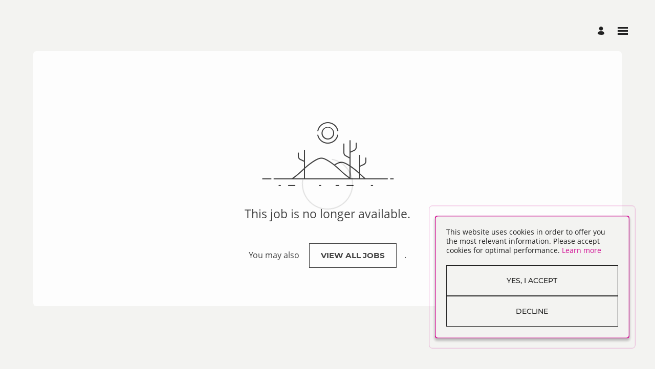

--- FILE ---
content_type: text/html; charset=UTF-8
request_url: https://hcri.fa.em2.oraclecloud.com/hcmUI/CandidateExperience/en/sites/CX_1/job/16
body_size: 4012
content:
<!DOCTYPE html>
<html lang="en" dir="ltr">
    <head>
        <meta charset="utf-8"></meta>
        <meta name="viewport" content="width=device-width, initial-scale=1, user-scalable=1, minimum-scale=1"></meta>
        
                
                        
                   
            <meta property="og:title" content="Sr. Advisor-Conflict Sensitivity (proposal recruitment) - Readvert"/>
            <meta property="og:description" content="Vacancy for Sr. Advisor- Conflict Sensitivity TEAM/PROGRAMME: Food Security and Livelihood LOCATION: Addis Ababa GRADE: 1A Child Safeguarding: Level 3: the post holder will have access to personal data about children and/or young people as part of their work, a police check will be required (at &lsquo;standard&rsquo; level in the UK or equivalent in other countries). Summary: Save the Children is seeking a Conflict Sensitivity Lead (CSL) for an anticipated 5-year USAID-funded Highland Resilience Activity (HRA) program in Ethiopia. This Activity will have a strong crosscutting focus on conflict sensitivity for vulnerable Highlands&rsquo;s households, and will be integrated into USAID's Resilience Food Security Activities (RFSAs) in five target regions of Ethiopia. The Conflict Sensitivity Lead will report directly to the Deputy Chief of Party (DCOP) and will ensure technical implementation of high impact, proven interventions that meet stated HRA&rsquo;s goals and reporting requirements. She/he wil..."/>
                            <meta property="og:image" content="https://www.savethechildren.org.uk/content/dam/gb/images/icons/stc_logo_update.svg"/>
                        
            
                        <meta property="og:type" content="website"/>
                        
            <meta property="og:site_name" content="SCI Career Site"/>
            <meta name="twitter:card" content="summary_large_image">
            <title>SCI Career Site</title>
        
	
                    <base href="/hcmUI/CandidateExperience/en/sites/CX_1"/>
                
        <link rel="icon" sizes="16x16" type="image/png" title="favicon" href="/hcmRestApi/CandidateExperience/siteFavicon/favicon-16x16.png?siteNumber=CX_1&size=16x16"></link>
        <link rel="icon" sizes="144x144" type="image/png" title="favicon" href="/hcmRestApi/CandidateExperience/siteFavicon/favicon-144x144.png?siteNumber=CX_1&size=144x144"></link>
        <link rel="icon" sizes="152x152" type="image/png" title="favicon" href="/hcmRestApi/CandidateExperience/siteFavicon/favicon-152x152.png?siteNumber=CX_1&size=152x152"></link>

        <link rel="apple-touch-icon" sizes="152x152" type="image/png" title="favicon" href="/hcmRestApi/CandidateExperience/siteFavicon/favicon-152x152.png?siteNumber=CX_1&size=152x152"></link>

        
        <link rel="stylesheet" href="https://static.oracle.com/cdn/jet/18.0.0/default/css/redwood/oj-redwood-min.css">
        <link rel="stylesheet" href="https://static.oracle.com/cdn/fa/oj-hcm-ce/2510.20.252592243/css/main-minimal.css">
         
        <link rel="stylesheet" title="cx-custom" data-custom-css href="/hcmUI/CandExpStatic/css/ce-custom.css?themeNumber=default_minimal_theme_CX_1&lang=en&themeVersion=2&brandVersion=3&brandTlVersion=3&siteNumber=CX_1"></link>

        <script data-cx-config>
           var CX_CONFIG = {
                app: {
                    apiBaseUrl: 'https://hcri.fa.em2.oraclecloud.com:443',
                    uiBaseUrl: 'https://hcri.fa.em2.oraclecloud.com:443/hcmUI',
                                                                                faHostUrl: '',
                    siteName: 'SCI Career Site',
                    siteCode: 'SCI_Career_Site',
                    siteNumber: 'CX_1',
                    siteLang: 'en',
                    languages: [
    {
        "code": "es",
        "fusionCode": "E",
        "direction": "ltr",
        "label": "Espa\u00f1ol"
    },
    {
        "code": "fr",
        "fusionCode": "F",
        "direction": "ltr",
        "label": "Fran\u00e7ais"
    },
    {
        "code": "pt-BR",
        "fusionCode": "PTB",
        "direction": "ltr",
        "label": "Portugu\u00eas do Brasil"
    },
    {
        "code": "en",
        "fusionCode": "US",
        "direction": "ltr",
        "label": "American English"
    }
],
                    cdnUrl:'https://static.oracle.com/cdn/fa/oj-hcm-ce/2510.20.252592243',
                    cxVersion:'2510.0.79',
                    headerMode: 1,
                    footerMode: 1,
                    template: {
    "templateNumber": "minimal",
    "welcomeText": "Join Our Team",
    "mainCallForAction": null
},
                    templates: {
    "SPLASH_PAGE": {
        "pageCode": "1",
        "pageNumber": "1037",
        "pageUrlName": null
    }
},
                    talentCommunitySignUp: {
    "title": "Save The Children International Talent Community",
    "buttonLabel": "Join Us",
    "showAtSearchResults": true,
    "showWhenNoSearchResultsFound": true,
    "description": "Join Our Global Team"
},
                    cookieConsent : {
    "analyticalCategoryMessage": null,
    "cookiePreferencesEnabled": false,
    "strictCategoryMessage": null,
    "customCategoryDescription": null,
    "popUpMessage": "This website uses cookies in order to offer you the most relevant information.  Please accept cookies for optimal performance.",
    "preferencesSaveButtonLabel": null,
    "declineButtonLabel": "Decline",
    "preferencesButtonLabel": null,
    "declineButtonEnabled": true,
    "acceptButtonLabel": "Yes, I accept",
    "customCategoryButtonLabel": null,
    "cookieMessageEnabled": true,
    "functionalCategoryMessage": null,
    "cookieLinkLabel": null,
    "policyMessage": "<h4> WHAT ARE COOKIES? </h4>\n<br>\n<p> Cookies are small files, typically of letters and numbers, downloaded on to a device when you access certain websites or emails, including Save the Children\u2019s website. Cookies allow a website to recognize your device.</p>\n<br>\n<p> For more information see: www.allaboutcookies.org/</p>\n<br>\n<h1> DO WE USE COOKIES?</h1>\n<br>\n<p> Yes. We use strictly necessary, performance, functionality and targeting cookies on our website. We have assessed our cookies based on the ICC Cookie Guide (www.international-chamber.co.uk/blog/2012/04/02/launch-of-icc-uk-cookie-guide/).</p>\n<br>\n<p> We use Google Analytics to understand how people use our website so we can make it more effective. Google Analytics collects anonymous information about what people do on our website, where they\u2019ve come from, and whether they\u2019ve completed any tasks on the site, for example, applying for a job. Google Analytics tracks this information using cookies and JavaScript code.</p>\n<br>\n<p> Website statistics analytics</p>\n<br>\n<p> This website uses Google Analytics, a web analytics service provided by Google, Inc. (\u201cGoogle\u201d). Google Analytics uses \u201ccookies\u201d, which are text files placed on your computer, to help the website analyse how users use the site. The information generated by the cookie about your use of the website (including your IP address) will be transmitted to and stored by Google on servers in the United States. Google will use this information for the purpose of evaluating your use of the website, compiling reports on website activity for website operators and providing other services relating to website activity and internet usage. Google may also transfer this information to third parties where required to do so by law, or where such third parties process the information on Google's behalf. <a  href=\"https://www.savethechildren.net/cookie-policy\" target=\"_blank\">Read More</a></p>",
    "customCookieEnabled": false
},
                    settings : [
    {
        "settingValue": "true",
        "settingKey": "MAPS_ENABLED"
    },
    {
        "settingValue": "true",
        "settingKey": "DISTANCE_CALCULATION_ENABLED"
    },
    {
        "settingValue": null,
        "settingKey": "colorTag"
    },
    {
        "settingValue": "N",
        "settingKey": "CHATBOT_ENABLED"
    },
    {
        "settingValue": "true",
        "settingKey": "LOCATIONS_FACET_ENABLED"
    },
    {
        "settingValue": "true",
        "settingKey": "WORK_LOCATIONS_FACET_ENABLED"
    },
    {
        "settingValue": "true",
        "settingKey": "CATEGORIES_FACET_ENABLED"
    },
    {
        "settingValue": "true",
        "settingKey": "ORGANIZATIONS_FACET_ENABLED"
    },
    {
        "settingValue": "true",
        "settingKey": "TITLES_FACET_ENABLED"
    },
    {
        "settingValue": "true",
        "settingKey": "POSTING_DATES_FACET_ENABLED"
    },
    {
        "settingValue": "name",
        "settingKey": "WORK_LOCATIONS_DISPLAY"
    },
    {
        "settingValue": "true",
        "settingKey": "PARALLAX_ENABLED"
    }
],
                    links : {
    "footer": [
        {
            "visibleOnMobile": true,
            "sublinks": [
                
            ],
            "text": "ABOUT US",
            "url": "https://www.savethechildren.net/about-us",
            "name": "ABOUT US"
        },
        {
            "visibleOnMobile": true,
            "sublinks": [
                {
                    "visibleOnMobile": true,
                    "sublinks": [
                        
                    ],
                    "text": "Why work for Us",
                    "url": "https://www.savethechildren.net/careers",
                    "name": "Why work for Us"
                },
                {
                    "visibleOnMobile": false,
                    "sublinks": [
                        
                    ],
                    "text": "What are we looking for",
                    "url": "https://www.savethechildren.net/careers",
                    "name": null
                },
                {
                    "visibleOnMobile": false,
                    "sublinks": [
                        
                    ],
                    "text": "Our Reward Approach",
                    "url": "https://www.savethechildren.net/careers",
                    "name": null
                }
            ],
            "text": "WHAT WE DO",
            "url": "https://www.savethechildren.net/what-we-do",
            "name": "WHAT WE DO"
        },
        {
            "visibleOnMobile": true,
            "sublinks": [
                
            ],
            "text": "Frequently Asked Questions",
            "url": "https://www.savethechildren.net/careers",
            "name": null
        },
        {
            "visibleOnMobile": true,
            "sublinks": [
                
            ],
            "text": "Recruitment Privacy statement",
            "url": "https://www.savethechildren.net/recruitment-privacy-statement",
            "name": null
        }
    ],
    "header": [
        {
            "visibleOnMobile": false,
            "sublinks": [
                
            ],
            "text": "ABOUT US",
            "url": "https://www.savethechildren.net/about-us",
            "name": "ABOUT US"
        },
        {
            "visibleOnMobile": false,
            "sublinks": [
                {
                    "visibleOnMobile": false,
                    "sublinks": [
                        
                    ],
                    "text": "Why work for Us",
                    "url": "https://www.savethechildren.net/careers",
                    "name": null
                },
                {
                    "visibleOnMobile": false,
                    "sublinks": [
                        
                    ],
                    "text": "What are we looking for",
                    "url": "https://www.savethechildren.net/careers",
                    "name": null
                },
                {
                    "visibleOnMobile": false,
                    "sublinks": [
                        
                    ],
                    "text": "Our Reward Approach",
                    "url": "https://www.savethechildren.net/careers",
                    "name": "Our Reward Approach"
                }
            ],
            "text": "WHAT WE DO",
            "url": "https://www.savethechildren.net/what-we-do",
            "name": "WHAT WE DO"
        },
        {
            "visibleOnMobile": false,
            "sublinks": [
                
            ],
            "text": "Frequently Asked Questions",
            "url": "https://www.savethechildren.net/careers",
            "name": "Frequently Asked Questions"
        },
        {
            "visibleOnMobile": false,
            "sublinks": [
                
            ],
            "text": "Recruitment Privacy statement",
            "url": "https://www.savethechildren.net/recruitment-privacy-statement",
            "name": null
        }
    ],
    "jobCategory": [
        
    ],
    "ice": {
        "sharedJobDetails": "https://hcri.fa.em2.oraclecloud.com:443/fscmUI/faces/deeplink?objType=IRC_RECRUITING&action=ICE_JOB_DETAILS_RESP&objKey=pRequisitionNo=%3AjobId%3A;pShareId=:shareId:;pCalledFrom=FUSESHELL",
        "search": "https://hcri.fa.em2.oraclecloud.com:443/fscmUI/faces/deeplink?objType=IRC_RECRUITING&action=ICE_JOB_SEARCH_RESP",
        "jobAlerts": "https://hcri.fa.em2.oraclecloud.com:443/fscmUI/faces/deeplink?objType=IRC_RECRUITING&action=ICE_JOB_ALERTS_RESP&objKey=;pCalledFrom=FUSESHELL",
        "referredJobDetails": "https://hcri.fa.em2.oraclecloud.com:443/fscmUI/faces/deeplink?objType=IRC_RECRUITING&action=ICE_JOB_DETAILS_RESP&objKey=pRequisitionNo=%3AjobId%3A;pReferralId=:referralId:;pCalledFrom=FUSESHELL",
        "jobDetails": "https://hcri.fa.em2.oraclecloud.com:443/fscmUI/faces/deeplink?objType=IRC_RECRUITING&action=ICE_JOB_DETAILS_RESP&objKey=pRequisitionNo=%3AjobId%3A;pCalledFrom=FUSESHELL"
    }
},
                    optinDescriptionStr: "SCI Test email Marketing campaign content",
                    optinDescriptionVersionId: 300000980272258,
                    images : {"mobileFrontImageUrl":null,"frontImageUrl":null,"corporateIconUrl":null,"mobileLogoImageUrl":"https://www.savethechildren.org.uk/content/dam/gb/images/icons/stc_logo_update.svg","logoImageUrl":"https://www.savethechildren.org.uk/content/dam/gb/images/icons/stc_logo_update.svg"},
                    shortUrl : {
    "challengeFlag": null,
    "url": null
} ,
                    overridenLang: '' ,
                    vanityBaseUrl : '',
                    siteEventsEnabledFlag: false,
                    siteURLName: null ,
                    "seoConfiguration" :{ "name" : "SCI Career Site", "sameAs" : "https://hcri.fa.em2.oraclecloud.com:443/hcmUI/CandidateExperience/",
                    "logo": "https:\/\/www.savethechildren.org.uk\/content\/dam\/gb\/images\/icons\/stc_logo_update.svg" ,
                    "seoKeywords": null ,
                    "seoDescription": null },
                    "customHeaders" : [
    
],
                    "customWidgets" : [
    
],
                    "customIcons" : [
    
]
                }
            };
                            const HASHBANG_REGEX = /\/?#\/(job|requisitions|jobs)\//;
                if (window.location.href.match(HASHBANG_REGEX)) {	
                        window.location.replace(window.location.href.replace(HASHBANG_REGEX, '/$1/'));
                }
                    </script>
        <script src="https://static.oracle.com/cdn/fa/oj-hcm-ce/2510.20.252592243/js/main-minimal.js" defer></script>
                </head>
    <body class="app-loading font-family-primary" data-bind="loadingIndicator, a11y.toggleFocusIndicator, bodyScrolledDown, currentRoute">
        <div class="preload" aria-hidden="true">
            <div class="preload__icons"></div>
            <div class="preload__primary-font"></div>
            <div class="preload__secondary-font"></div>
        </div>
        <div class="app-loading-spinner"></div>
        <div class="app" data-bind="view: 'layout'"></div>
           
    </body>
</html>


--- FILE ---
content_type: text/css; charset=UTF-8
request_url: https://hcri.fa.em2.oraclecloud.com/hcmUI/CandExpStatic/css/ce-custom.css?themeNumber=default_minimal_theme_CX_1&lang=en&themeVersion=2&brandVersion=3&brandTlVersion=3&siteNumber=CX_1
body_size: 2260
content:
:root {
        --font-primary: "Open Sans", Arial, sans-serif;
        --font-secondary: Montserrat, Arial, sans-serif;

        --color-theme-1-hue: 319;
        --color-theme-1-saturation: 86%;
        --color-theme-1-lightness: 44%;
        --color-theme-1: hsl(var(--color-theme-1-hue), var(--color-theme-1-saturation), var(--color-theme-1-lightness));

        --color-primary-hue: 0;
        --color-primary-saturation: 0%;
        --color-primary-lightness: 13%;
        --color-primary: hsl(var(--color-primary-hue), var(--color-primary-saturation), var(--color-primary-lightness));

        --color-secondary-hue: 203;
        --color-secondary-saturation: 14%;
        --color-secondary-lightness: 43%;
        --color-secondary: hsl(var(--color-secondary-hue), var(--color-secondary-saturation), var(--color-secondary-lightness));

        --color-app-background-hue: 60;
        --color-app-background-saturation: 7%;
        --color-app-background-lightness: 95%;
        --color-app-background: hsl(var(--color-app-background-hue), var(--color-app-background-saturation), var(--color-app-background-lightness));

        --color-favourite-hue: 51;
        --color-favourite-saturation: 100%;
        --color-favourite-lightness: 43%;
        --color-favourite: hsl(var(--color-favourite-hue), var(--color-favourite-saturation), var(--color-favourite-lightness));
    }
html { font-family: "Open Sans", Arial, sans-serif; } .font-family-primary { font-family: "Open Sans", Arial, sans-serif; } .apply-flow { font-family: "Open Sans", Arial, sans-serif; } .font-family-secondary { font-family: Montserrat, Arial, sans-serif; } .apply-flow-dialog__button { font-family: Montserrat, Arial, sans-serif; } .apply-flow-block__title { font-family: Montserrat, Arial, sans-serif; } .apply-flow-profile-item-tile__summary-content { font-family: Montserrat, Arial, sans-serif; } .theme-color-1 { color: #cf1093; } [dir] .background-color-1 { background-color: #cf1093; } .theme-color-1 { color: #cf1093; } .favourite-jobs__toggle:hover, .favourite-jobs__toggle:focus { color: #cf1093; } [dir] .schedule-row-button:hover { background-color: #cf1093; } .apply-flow-dialog__button--primary { color: #cf1093; } .cc-element--rich-text a { color: #cf1093; } .search-jobs__chromeless-select .oj-select-arrow:hover { color: #cf1093; } .download-content-button { color: #cf1093; } .offer-attachment__link { color: #cf1093; } .offer-actions__button--primary { color: #cf1093; }
